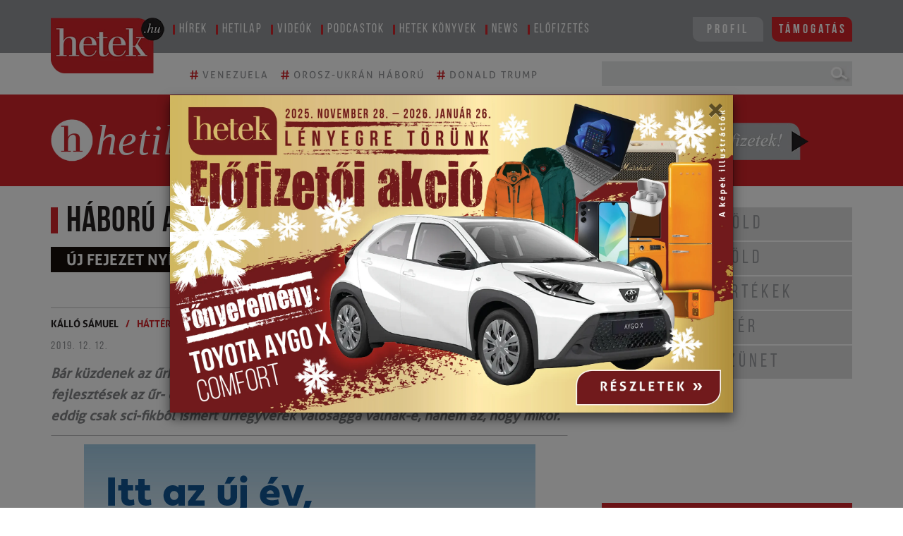

--- FILE ---
content_type: text/html; charset=UTF-8
request_url: https://www.hetek.hu/api/populars/get
body_size: 506
content:
<div id="api-hetek-popularity" class="api-hetek-popularity">
                        <div class="row mx-0 fullwidth pt-2">
                <div class="col-2 pr-1 popular-number">
                    1.
                </div>
                <a href="https://softsync.hetek.hu/cikkek/online/riadokeszultsegben-az-izraeli-hadsereg">
                    <div class="col-10 popular-title">
                        Riadókészültségben az izraeli hadsereg
                        <span class="miniread-more">
                            »
                        </span>
                        <div class="author p-0 mt-1">
                            <a href="/szerzo/morvay-peter-1">Morvay Péter</a>
                                <span class="slash">
                                /
                            </span>
                            <span class="category">
                                                                    <a href="https://www.hetek.hu/cikkek">ONLINE</a>
                                                            </span>
                        </div>
                    </div>
                </a>
            </div>
            <div class="fullwidth borderbottomdotted pt-2">
            </div>
        
                                <div class="row mx-0 fullwidth pt-2">
                <div class="col-2 pr-1 popular-number">
                    2.
                </div>
                <a href="https://softsync.hetek.hu/cikkek/online/buddha-helyett-shrekhez-imadkozott-eveken-egy-buddhista-no">
                    <div class="col-10 popular-title">
                        Buddha helyett Shrekhez imádkozott éveken át egy buddhista nő
                        <span class="miniread-more">
                            »
                        </span>
                        <div class="author p-0 mt-1">
                            <a href="/szerzo/hetek">Hetek</a>
                                <span class="slash">
                                /
                            </span>
                            <span class="category">
                                                                    <a href="https://www.hetek.hu/cikkek">ONLINE</a>
                                                            </span>
                        </div>
                    </div>
                </a>
            </div>
            <div class="fullwidth borderbottomdotted pt-2">
            </div>
        
                                <div class="row mx-0 fullwidth pt-2">
                <div class="col-2 pr-1 popular-number">
                    3.
                </div>
                <a href="https://softsync.hetek.hu/cikkek/online/furcsa-mozgo-fenygombot-eszleltek-magyarorszag-egen-ez-all-a">
                    <div class="col-10 popular-title">
                        Furcsa, mozgó fénygömböt észleltek Magyarország egén - ez áll a háttérben
                        <span class="miniread-more">
                            »
                        </span>
                        <div class="author p-0 mt-1">
                            <a href="/szerzo/hetek">Hetek</a>
                                <span class="slash">
                                /
                            </span>
                            <span class="category">
                                                                    <a href="https://www.hetek.hu/cikkek">ONLINE</a>
                                                            </span>
                        </div>
                    </div>
                </a>
            </div>
            <div class="fullwidth borderbottomdotted pt-2">
            </div>
        
                                <div class="row mx-0 fullwidth pt-2">
                <div class="col-2 pr-1 popular-number">
                    4.
                </div>
                <a href="https://softsync.hetek.hu/cikkek/online/friss-kutatas-ezek-a-vilag-leginkabb-keresztenyuldozo-orszagai">
                    <div class="col-10 popular-title">
                        Friss kutatás: Ezekben az országokban gyűlölik leginkább a keresztényeket
                        <span class="miniread-more">
                            »
                        </span>
                        <div class="author p-0 mt-1">
                            <a href="/szerzo/hetek">Hetek</a>
                                <span class="slash">
                                /
                            </span>
                            <span class="category">
                                                                    <a href="https://www.hetek.hu/cikkek">ONLINE</a>
                                                            </span>
                        </div>
                    </div>
                </a>
            </div>
            <div class="fullwidth borderbottomdotted pt-2">
            </div>
        
                    
                    <div class="row mx-0 fullwidth pt-2">
                <div class="col-2 pr-1 popular-number">
                    5.
                </div>
                <a href="https://softsync.hetek.hu/cikkek/online/a-regesz-aki-atszitalta-a-templom-hegyet">
                    <div class="col-10 popular-title">
                        A régész, aki átszitálta a Templom-hegyet
                        <span class="miniread-more">
                            »
                        </span>
                        <div class="author p-0 mt-1">
                            <a href="/szerzo/morvay-peter">Morvay Péter</a>
                                <span class="slash">
                                /
                            </span>
                            <span class="category">
                                                                    <a href="https://www.hetek.hu/cikkek">ONLINE</a>
                                                            </span>
                        </div>
                    </div>
                </a>
            </div>
                    
                    
                    
            </div>
